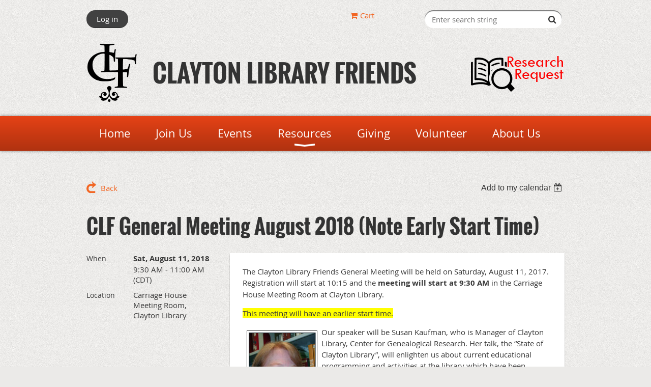

--- FILE ---
content_type: text/html; charset=utf-8
request_url: https://claytonlibraryfriends.org/event-2693717
body_size: 8254
content:
<!DOCTYPE html>
<!--[if lt IE 7 ]><html lang="en" class="no-js ie6 "><![endif]-->
<!--[if IE 7 ]><html lang="en" class="no-js ie7 "> <![endif]-->
<!--[if IE 8 ]><html lang="en" class="no-js ie8 "> <![endif]-->
<!--[if IE 9 ]><html lang="en" class="no-js ie9 "><![endif]-->
<!--[if (gt IE 9)|!(IE)]><!--><html lang="en" class="no-js "> <!--<![endif]-->
  <head id="Head1">
		<link rel="stylesheet" type="text/css" href="https://kit-pro.fontawesome.com/releases/latest/css/pro.min.css" />
<meta name="viewport" content="width=device-width, initial-scale=1.0">
<link href="https://sf.wildapricot.org/BuiltTheme/bookshelf_storybook.v3.0/current/bb82a46d/Styles/combined.css" rel="stylesheet" type="text/css" /><link href="https://claytonlibraryfriends.org/resources/theme/user.css?t=638038558270000000" rel="stylesheet" type="text/css" /><link href="https://live-sf.wildapricot.org/WebUI/built9.11.0-db59b40/scripts/public/react/index-84b33b4.css" rel="stylesheet" type="text/css" /><link href="https://live-sf.wildapricot.org/WebUI/built9.11.0-db59b40/css/shared/ui/shared-ui-compiled.css" rel="stylesheet" type="text/css" /><script type="text/javascript" language="javascript" id="idJavaScriptEnvironment">var bonaPage_BuildVer='9.11.0-db59b40';
var bonaPage_AdminBackendUrl = '/admin/';
var bonaPage_StatRes='https://live-sf.wildapricot.org/WebUI/';
var bonaPage_InternalPageType = { isUndefinedPage : false,isWebPage : false,isAdminPage : false,isDialogPage : false,isSystemPage : true,isErrorPage : false,isError404Page : false };
var bonaPage_PageView = { isAnonymousView : true,isMemberView : false,isAdminView : false };
var WidgetMode = 0;
var bonaPage_IsUserAnonymous = true;
var bonaPage_ThemeVer='bb82a46d6380385582700000000'; var bonaPage_ThemeId = 'bookshelf_storybook.v3.0'; var bonaPage_ThemeVersion = '3.0';
var bonaPage_id='18008'; version_id='';
if (bonaPage_InternalPageType && (bonaPage_InternalPageType.isSystemPage || bonaPage_InternalPageType.isWebPage) && window.self !== window.top) { var success = true; try { var tmp = top.location.href; if (!tmp) { top.location = self.location; } } catch (err) { try { if (self != top) { top.location = self.location; } } catch (err) { try { if (self != top) { top = self; } success = false; } catch (err) { success = false; } } success = false; } if (!success) { window.onload = function() { document.open('text/html', 'replace'); document.write('<ht'+'ml><he'+'ad></he'+'ad><bo'+'dy><h1>Wrong document context!</h1></bo'+'dy></ht'+'ml>'); document.close(); } } }
try { function waMetricsGlobalHandler(args) { if (WA.topWindow.waMetricsOuterGlobalHandler && typeof(WA.topWindow.waMetricsOuterGlobalHandler) === 'function') { WA.topWindow.waMetricsOuterGlobalHandler(args); }}} catch(err) {}
 try { if (parent && parent.BonaPage) parent.BonaPage.implementBonaPage(window); } catch (err) { }
try { document.write('<style type="text/css"> .WaHideIfJSEnabled, .HideIfJSEnabled { display: none; } </style>'); } catch(err) {}
var bonaPage_WebPackRootPath = 'https://live-sf.wildapricot.org/WebUI/built9.11.0-db59b40/scripts/public/react/';</script><script type="text/javascript" language="javascript" src="https://live-sf.wildapricot.org/WebUI/built9.11.0-db59b40/scripts/shared/bonapagetop/bonapagetop-compiled.js" id="idBonaPageTop"></script><script type="text/javascript" language="javascript" src="https://live-sf.wildapricot.org/WebUI/built9.11.0-db59b40/scripts/public/react/index-84b33b4.js" id="ReactPublicJs"></script><script type="text/javascript" language="javascript" src="https://live-sf.wildapricot.org/WebUI/built9.11.0-db59b40/scripts/shared/ui/shared-ui-compiled.js" id="idSharedJs"></script><script type="text/javascript" language="javascript" src="https://live-sf.wildapricot.org/WebUI/built9.11.0-db59b40/General.js" id=""></script><script type="text/javascript" language="javascript" src="https://sf.wildapricot.org/BuiltTheme/bookshelf_storybook.v3.0/current/bb82a46d/Scripts/combined.js" id=""></script><title>Clayton Library Friends - CLF General Meeting August 2018 (Note Early Start Time)</title>
<meta name="apple-itunes-app" content="app-id=1220348450, app-argument="><link rel="search" type="application/opensearchdescription+xml" title="claytonlibraryfriends.org" href="/opensearch.ashx" /></head>
  <body id="PAGEID_18008" class="publicContentView LayoutMain">
<div class="mLayout layoutMain state1" id="mLayout">

<script type="text/javascript">
/*
var layoutState = document.getElementById('mLayout');
var rsStateWidth1 = 960;
var rsStateWidth2 = 600;
var rsStateWidth3 = 320;

function SetStateLayout()
{
	var bodyWidth = BonaPage.getInnerWidth();

	layoutState.className = layoutState.className.replace(/\s?state\d+/g,"");

	if( bodyWidth >= rsStateWidth1 )
		layoutState.className += ' state1';
	if( bodyWidth >= rsStateWidth2 && bodyWidth < rsStateWidth1 )
		layoutState.className += ' state2';
	if( bodyWidth < rsStateWidth2 )
		layoutState.className += ' state3';

	// message
	if( !document.getElementById('textWidth') )
	{
		var firstEl = layoutState.getElementsByTagName('div')[0];
		var newDivElem = document.createElement('div');
		newDivElem.id = 'textWidth';
		layoutState.insertBefore(newDivElem, firstEl);
	}
	document.getElementById('textWidth').innerHTML = 'bodyWidth: ' + bodyWidth;
}


jq$(function(){

	SetStateLayout();

	if (window.addEventListener)
	{
		window.addEventListener('resize', function() { SetStateLayout(); }, false);
		window.addEventListener("orientationchange", function() { SetStateLayout(); }, false);
	}

});*/

</script> <!-- header zone -->
		<div class="zoneHeader1">
			<div class="container_12">
				<div class="s1_grid_12 s2_grid_12 s3_grid_12">
<div id="id_Header" data-componentId="Header" class="WaPlaceHolder WaPlaceHolderHeader" style=""><div style=""><div id="id_YN33Caa" data-componentId="YN33Caa" class="WaLayoutContainerFirst" style=""><table cellspacing="0" cellpadding="0" class="WaLayoutTable" style=""><tr data-componentId="YN33Caa_row" class="WaLayoutRow"><td id="id_fQZmcmA" data-componentId="fQZmcmA" class="WaLayoutItem" style="width:45%;"><div id="id_Ce5jIgV" class="WaLayoutPlaceHolder placeHolderContainer" data-componentId="Ce5jIgV" style=""><div style=""><div id="id_p4gsxhU" class="WaGadgetOnly WaGadgetLoginButton  gadgetStyleNone" style="" data-componentId="XSWnXsO" ><div class="alignLeft">
  <div class="loginBoxLinkContainer">
    <a class="loginBoxLinkButton" href="https://claytonlibraryfriends.org/Sys/Login">Log in</a>
  </div>
  </div>
</div></div></div></td><td style="" data-componentId="fQZmcmA_separator" class="WaLayoutSeparator"><div style="width: inherit;"></div></td><td id="id_IvlLmW1" data-componentId="IvlLmW1" class="WaLayoutItem" style="width:24%;"><div id="id_LdNW8wb" class="WaLayoutPlaceHolder placeHolderContainer" data-componentId="LdNW8wb" style=""><div style=""><div id="id_lE3TbaU" class="WaGadgetOnly WaGadgetOnlineStoreMiniCart  gadgetStyleNone" style="" data-componentId="lE3TbaU" ><div class="alignCenter cart-gadget">
    <a href="/Sys/Store/Cart" class="cart-gadget_state">
        <span class="cart-gadget_icon"></span>
        <span class="cart-gadget_label">Cart</span>
        <span class="cart-gadget_quantity">(<span class="cart-gadget_count"></span>)</span>
    </a>
</div></div></div></div></td><td style="" data-componentId="IvlLmW1_separator" class="WaLayoutSeparator"><div style="width: inherit;"></div></td><td id="id_yV1pP4j" data-componentId="yV1pP4j" class="WaLayoutItem" style="width:30%;"><div id="id_YZoCPSr" class="WaLayoutPlaceHolder placeHolderContainer" data-componentId="YZoCPSr" style=""><div style=""><div id="id_klIz6bT" class="WaGadgetOnly WaGadgetSiteSearch  gadgetStyleNone" style="margin-right:5px;margin-bottom:10px;" data-componentId="E7LsvZi" ><div class="gadgetStyleBody " style=""  data-areaHeight="auto">
<div class="searchBoxOuter alignRight">
	<div class="searchBox">
<form method="post" action="https://claytonlibraryfriends.org/Sys/Search" id="id_klIz6bT_form" class="generalSearchBox"  data-disableInAdminMode="true">
<span class="searchBoxFieldContainer"><input class="searchBoxField" type="text" name="searchString" id="idid_klIz6bT_searchBox" value="" maxlength="300" autocomplete="off"  placeholder="Enter search string"></span>
<div class="autoSuggestionBox" id="idid_klIz6bT_resultDiv"></div>
</form></div>
	</div>
	<script type="text/javascript">
		(function(){

			function init()
			{
				var model = {};
				model.gadgetId = 'idid_klIz6bT';
				model.searchBoxId = 'idid_klIz6bT_searchBox';
				model.resultDivId = 'idid_klIz6bT_resultDiv';
				model.selectedTypes = '31';
				model.searchTemplate = 'https://claytonlibraryfriends.org/Sys/Search?q={0}&types={1}&page={2}';
				model.searchActionUrl = '/Sys/Search/DoSearch';
				model.GoToSearchPageTextTemplate = 'Search for &#39;{0}&#39;';
				model.autoSuggest = true;
				var WASiteSearch = new WASiteSearchGadget(model);
			}

			jq$(document).ready(init);
		}) ();
	</script>
</div>
</div></div></div></td></tr></table> </div><div id="id_EVeJljl" data-componentId="EVeJljl" class="WaLayoutContainer" style=""><table cellspacing="0" cellpadding="0" class="WaLayoutTable" style=""><tr data-componentId="EVeJljl_row" class="WaLayoutRow"><td id="id_G4D4CpM" data-componentId="G4D4CpM" class="WaLayoutItem" style="width:75%;"><div id="id_98GqBJ3" class="WaLayoutPlaceHolder placeHolderContainer" data-componentId="98GqBJ3" style=""><div style=""><div id="id_G4lahis" class="WaGadgetOnly WaGadgetContent  gadgetStyleNone" style="" data-componentId="RQSv83R" ><div class="gadgetStyleBody gadgetContentEditableArea" style="" data-editableArea="0" data-areaHeight="auto">
<h1><img src="/resources/Pictures/clf_logo_bw.png" title="" alt="" width="100" height="100" border="0" align="left" style="margin: 0px 30px 7px 0px;"></h1>

<h1>CLAYTON LIBRARY FRIENDS</h1>
</div>
</div></div></div></td><td style="" data-componentId="G4D4CpM_separator" class="WaLayoutSeparator"><div style="width: inherit;"></div></td><td id="id_xvRX52e" data-componentId="xvRX52e" class="WaLayoutItem" style="width:25%;"><div id="id_OYHeuNw" class="WaLayoutPlaceHolder placeHolderContainer" data-componentId="OYHeuNw" style=""><div style=""><div id="id_VUBgl1O" class="WaGadgetOnly WaGadgetContent  gadgetStyleNone" style="" data-componentId="VUBgl1O" ><div class="gadgetStyleBody gadgetContentEditableArea" style="" data-editableArea="0" data-areaHeight="auto">
<p align="right"><a href="/research"><img src="/resources/Pictures/research-request3.png" alt="" title="" border="0"></a><br></p></div>
</div></div></div></td></tr></table> </div><div id="id_rECNr9Z" class="WaGadgetLast WaGadgetMenuHorizontal  menuStyle006" style="" data-componentId="LjBnESe" ><div class="menuBackground"></div>
<div class="menuInner">
	<ul class="firstLevel">
<li class=" ">
	<div class="item">
		<a href="https://claytonlibraryfriends.org/" title="Home"><span>Home</span></a>
</div>
</li>
	
<li class=" ">
	<div class="item">
		<a href="https://claytonlibraryfriends.org/membership" title="Join Us"><span>Join Us</span></a>
</div>
</li>
	
<li class=" ">
	<div class="item">
		<a href="https://claytonlibraryfriends.org/events" title="Events"><span>Events</span></a>
</div>
</li>
	
<li class=" dir">
	<div class="item">
		<a href="https://claytonlibraryfriends.org/Resources-Links" title="Resources"><span>Resources</span></a>
<ul class="secondLevel">
<li class=" ">
	<div class="item">
		<a href="https://claytonlibraryfriends.org/newsletter" title="Newsletter"><span>Newsletter</span></a>
</div>
</li>
	
<li class=" ">
	<div class="item">
		<a href="https://claytonlibraryfriends.org/acquisitions" title="Acquisitions"><span>Acquisitions</span></a>
</div>
</li>
	
<li class=" ">
	<div class="item">
		<a href="https://claytonlibraryfriends.org/books" title="Book Sale"><span>Book Sale</span></a>
</div>
</li>
	
<li class=" ">
	<div class="item">
		<a href="https://claytonlibraryfriends.org/clayton" title="Clayton"><span>Clayton</span></a>
</div>
</li>
	
</ul>
</div>
</li>
	
<li class=" ">
	<div class="item">
		<a href="https://claytonlibraryfriends.org/giving" title="Giving"><span>Giving</span></a>
</div>
</li>
	
<li class=" ">
	<div class="item">
		<a href="https://claytonlibraryfriends.org/Volunteer" title="Volunteer"><span>Volunteer</span></a>
</div>
</li>
	
<li class=" ">
	<div class="item">
		<a href="https://claytonlibraryfriends.org/about-us" title="About Us"><span>About Us</span></a>
</div>
</li>
	
</ul>
</div>

<script type="text/javascript">
	jq$(function()
	{
		var gadgetHorMenu = jq$('#id_rECNr9Z'),
			gadgetHorMenuContainer = gadgetHorMenu.find('.menuInner'),
			firstLevelMenu = gadgetHorMenu.find('ul.firstLevel'),
			holderInitialMenu = firstLevelMenu.children(),
			outsideItems = null,
			phantomElement = '<li class="phantom"><div class="item"><a href="#"><span>&#x2261;</span></a><ul class="secondLevel"></ul></div></li>',
			placeHolder = gadgetHorMenu.parents('.WaLayoutPlaceHolder'),
			placeHolderId = placeHolder && placeHolder.attr('data-componentId'),
			mobileState = false,
			rsStateWidth2 = 617,
			isTouchSupported = !!(('ontouchstart' in window) || (window.DocumentTouch && document instanceof DocumentTouch) || (navigator.msPointerEnabled && navigator.msMaxTouchPoints));


		function resizeMenu()
		{
			var i,
				len,
				fitMenuWidth = 0,
				menuItemPhantomWidth = 80;

			// background track
			gadgetHorMenu.find('.menuBackground').css(
			{
				'width': jq$('body').width(),
				'left': ( ( jq$('body').width() - gadgetHorMenu.width() ) * -0.5 )
			});

			firstLevelMenu.html( holderInitialMenu).removeClass('adapted').css({ width: 'auto' }); // restore initial menu

			if( !gadgetHorMenuContainer.find('.menuButton').size() )
			{
				gadgetHorMenuContainer.prepend('<div class="menuButton"></div>');

				gadgetHorMenuContainer.find('.menuButton').on("click",function()
				{
					gadgetHorMenuContainer.find('ul.firstLevel').toggle();
					return false;
				});

				jq$('body').on("click",function()
				{
					if( mobileState )
						gadgetHorMenuContainer.find('ul.firstLevel').hide();
				});
			}

			// for state 3
			if( jq$(window).width() < rsStateWidth2 && mobileState == false )
			{
				gadgetHorMenuContainer.find('ul.firstLevel').attr('style','');
				mobileState = true;

				return false;
			}

			if( jq$(window).width() >= rsStateWidth2 )
			{
				gadgetHorMenuContainer.find('ul.firstLevel').attr('style','');
				mobileState = false;
			}


			if( firstLevelMenu.width() > gadgetHorMenuContainer.width() ) // if menu oversize
			{
				menuItemPhantomWidth = firstLevelMenu.addClass('adapted').append( phantomElement).children('.phantom').width();

				for( i = 0, len = holderInitialMenu.size(); i <= len; i++ )
				{
					fitMenuWidth += jq$( holderInitialMenu.get(i) ).width();

					if( fitMenuWidth + menuItemPhantomWidth > gadgetHorMenuContainer.width() )
					{
						outsideItems = firstLevelMenu.children(':gt('+(i-1)+'):not(.phantom)').remove();
						firstLevelMenu.find('.phantom > .item > ul').append( outsideItems);
						break;
					}
				}
				gadgetHorMenu.find('.phantom > .item > a').click(function(){ return false; });
			}

			disableFirstTouch();

			firstLevelMenu.css( 'width', '' ); // restore initial menu width
			firstLevelMenu.children().removeClass('last-child').eq(-1).addClass('last-child'); // add last-child mark
		}

		resizeMenu();

		jq$(window).resize(function()
		{
			resizeMenu();
		});

		function onLayoutColumnResized(sender, args)
		{
			args = args || {};

			if (placeHolderId && (placeHolderId == args.leftColPlaceHolderId || placeHolderId == args.rightColPlaceHolderId))
			{
				resizeMenu();
			}
		}

		BonaPage.addPageStateHandler(BonaPage.PAGE_PARSED, function() { WA.Gadgets.LayoutColumnResized.addHandler(onLayoutColumnResized); });
		BonaPage.addPageStateHandler(BonaPage.PAGE_UNLOADED, function() { WA.Gadgets.LayoutColumnResized.removeHandler(onLayoutColumnResized); });

        function disableFirstTouch()
        {
         if (!isTouchSupported) return;

          jq$('#id_rECNr9Z').find('.menuInner li.dir > .item > a').on( 'click', function(event)
          {
            if( !this.touchCounter )
              this.touchCounter = 0;

            if( this.touchCounter >= 1 )
            {
              this.touchCounter = 0;
              return true;
            }
            this.touchCounter++;

            if (!mobileState)
            {
              WA.stopEventDefault(event);
            }
          });

          jq$('#id_rECNr9Z').find('.menuInner li.dir > .item > a').on( 'mouseout', function(event)
          {
            if( !this.touchCounter )
              this.touchCounter = 0;
            this.touchCounter = 0;
          });
        }

        disableFirstTouch();
	});
</script></div></div>
</div></div>
			</div>
		</div>
		<div class="zoneHeader2">
			<div class="container_12">
				<div class="s1_grid_12 s2_grid_12 s3_grid_12">
</div>
			</div>
		</div>
		<div class="zoneHeader3">
			<div class="container_12">
				<div class="s1_grid_12 s2_grid_12 s3_grid_12">
</div>
			</div>
		</div>
		<div class="zoneHeader4">
			<div class="container_12">
				<div class="s1_grid_12 s2_grid_12 s3_grid_12">
</div>
			</div>
		</div>
		<!-- /header zone -->

<!-- content zone -->
	<div class="zoneContent">
		<div class="container_12">
			<div class="s1_grid_12 s2_grid_12 s3_grid_12">
<div id="id_Content" data-componentId="Content" class="WaPlaceHolder WaPlaceHolderContent" style=""><div style=""><div id="id_HdIIETy" class="WaGadgetOnly WaGadgetEvents  gadgetStyleNone WaGadgetEventsStateDetails" style="" data-componentId="HdIIETy" >



<form method="post" action="" id="form">
<div class="aspNetHidden">
<input type="hidden" name="__VIEWSTATE" id="__VIEWSTATE" value="DiDdefmwopv+9cKWcgMThYGop5lWTGNG5g3ujotbd9ykZezz/wiAHzHBlugjzeoz0YnfTefpfKSkscH6z+0tX844N8VOukqgiWaYGKpOAOiGZWINqSjIk5kH23d8q7A0+4H2upkPj/0Dx5SRw+W02PZ8X/6WE4CKUQzcvPgDpZOjsMtEzeb+8ArdmaWjc5C3wZsFpDE+I2iIczzFn34B3O5J0SvIzPF0zFFpNDaM+3+Jefv+Wa8//yq75MrvlFQ3BfFNDsckyn7LEG9KZ4vU00x+S4bIXlWxX16oM2eYG7KpqDDe" />
</div>

    
    <input type="hidden" name="FunctionalBlock1$contentModeHidden" id="FunctionalBlock1_contentModeHidden" value="1" />



       
  <div id="idEventsTitleMainContainer" class="pageTitleOuterContainer">
    <div id="idEventBackContainer" class="pageBackContainer">
      <a id="FunctionalBlock1_ctl00_eventPageViewBase_ctl00_ctl00_back" class="eventBackLink" href="javascript: history.back();">Back</a>
    </div>
      
    <div id="idEventViewSwitcher" class="pageViewSwitcherOuterContainer">
      
<div class="cornersContainer"><div class="topCorners"><div class="c1"></div><div class="c2"></div><div class="c3"></div><div class="c4"></div><div class="c5"></div></div></div>
  <div class="pageViewSwitcherContainer"><div class="d1"><div class="d2"><div class="d3"><div class="d4"><div class="d5"><div class="d6"><div class="d7"><div class="d8"><div class="d9"><div class="inner">
    <div id="init-add-event-to-calendar-dropdown-2693717" class="semantic-ui" style="color: inherit; background: transparent;"></div>
    <script>
      function initAddEventToCalendarDropDown2693717()
      {
        if (typeof window.initAddEventToCalendarDropDown !== 'function') { return; }
      
        const domNodeId = 'init-add-event-to-calendar-dropdown-2693717';
        const event = {
          id: '2693717',
          title: 'CLF General Meeting August 2018 (Note Early Start Time)',
          description: 'The Clayton Library Friends General Meeting will be held on Saturday, August 11, 2017. Registration will start at 10:15 and the meeting will start at 9:30 AM in the Carriage House Meeting Room at Clayton Library.      This meeting will have an earlier start time.        Our speaker will be Susan Kaufman, who is Manager of Clayton Library, Center for Genealogical Research. Her talk, the “State of Clayton Library”, will enlighten us about current educational programming and activities at the library which have been planned for the near future. You will also hear about important acquisitions for the library which can help you in your quest to uncover your own family history.      Ms. Kaufman has been a genealogy librarian for 23 years including 6 years at the Allen County Public Library in Fort Wayne, Indiana. Her ability to acquire one-of-a-kind resources, special government documents, and other hard-to-find materials has been a plus for researchers. She heads up a team of librarians who have all worked on their own genealogies. They share these personal experiences by offering library programming, public speaking venues which reach out to educate the public on genealogy.    We are blessed to have access to such a research facility right here in Houston, one recognized within the top ten genealogical research libraries in the United States. Sue Kaufman, her team of librarians, along with the volunteer and financial support of Clayton Library Friends provides all of us with a more dynamic research facility. You won&amp;#39;t want to miss this opportunity to hear about the many future plans for Clayton Library.    Registration starts at 9:15 am. NEW STARTING TIME will be 9:30 AM  '.replace(/\r+/g, ''),
          location: 'Carriage House Meeting Room, Clayton Library',
          url: window.location.href,
          allDay: 'True' === 'False',
          start: '2018-08-11T14:30:00Z', 
          end: '2018-08-11T16:00:00Z',
          sessions: [{"title":"CLF General Meeting August 2018 (Note Early Start Time)","start":"2018-08-11T14:30:00Z","end":"2018-08-11T16:00:00Z","allDay":false}]
        };
      
        window.initAddEventToCalendarDropDown(event, domNodeId);
      }    
    
      window.BonaPage.addPageStateHandler(window.BonaPage.PAGE_PARSED, initAddEventToCalendarDropDown2693717);

    </script>
  </div></div></div></div></div></div></div></div></div></div></div>
<div class="cornersContainer"><div class="bottomCorners"><div class="c5"></div><div class="c4"></div><div class="c3"></div><div class="c2"></div><div class="c1"></div></div></div>

    </div>
    <div class="pageTitleContainer eventsTitleContainer">
      <h1 class="pageTitle SystemPageTitle">
        CLF General Meeting August 2018 (Note Early Start Time)
      </h1>
    </div>
  </div>
      

      


<div class="boxOuterContainer boxBaseView"><div class="cornersContainer"><div class="topCorners"><div class="c1"></div><div class="c2"></div><div class="c3"></div><div class="c4"></div><div class="c5"></div><!--[if gt IE 6]><!--><div class="r1"><div class="r2"><div class="r3"><div class="r4"><div class="r5"></div></div></div></div></div><!--<![endif]--></div></div><div  class="boxContainer"><div class="d1"><div class="d2"><div class="d3"><div class="d4"><div class="d5"><div class="d6"><div class="d7"><div class="d8"><div class="d9"><div class="inner">
      
    <div class="boxBodyOuterContainer"><div class="cornersContainer"><div class="topCorners"><div class="c1"></div><div class="c2"></div><div class="c3"></div><div class="c4"></div><div class="c5"></div><!--[if gt IE 6]><!--><div class="r1"><div class="r2"><div class="r3"><div class="r4"><div class="r5"></div></div></div></div></div><!--<![endif]--></div></div><div  class="boxBodyContainer"><div class="d1"><div class="d2"><div class="d3"><div class="d4"><div class="d5"><div class="d6"><div class="d7"><div class="d8"><div class="d9"><div class="inner">
          
        <div class="boxBodyInfoOuterContainer boxBodyInfoViewFill"><div class="cornersContainer"><div class="topCorners"><div class="c1"></div><div class="c2"></div><div class="c3"></div><div class="c4"></div><div class="c5"></div><!--[if gt IE 6]><!--><div class="r1"><div class="r2"><div class="r3"><div class="r4"><div class="r5"></div></div></div></div></div><!--<![endif]--></div></div><div  class="boxBodyInfoContainer"><div class="d1"><div class="d2"><div class="d3"><div class="d4"><div class="d5"><div class="d6"><div class="d7"><div class="d8"><div class="d9"><div class="inner">
              
            

<div class="boxInfoContainer">
  <ul class="boxInfo">
    <li class="eventInfoStartDate">
      <label class="eventInfoBoxLabel">When</label>
      <div class="eventInfoBoxValue"><strong>Sat, August 11, 2018</strong></div>
    </li>
    <li id="FunctionalBlock1_ctl00_eventPageViewBase_ctl00_ctl00_eventInfoBox_startTimeLi" class="eventInfoStartTime">
      <label class="eventInfoBoxLabel">&nbsp;</label>
      <div class="eventInfoBoxValue"><span><div id="FunctionalBlock1_ctl00_eventPageViewBase_ctl00_ctl00_eventInfoBox_startTimeLocalizePanel" client-tz-item="America/Chicago" client-tz-formatted=" (CDT)">
	9:30 AM - 11:00 AM
</div></span></div>
    </li>
    
    
    
    
    <li id="FunctionalBlock1_ctl00_eventPageViewBase_ctl00_ctl00_eventInfoBox_locationLi" class="eventInfoLocation">
      <label class="eventInfoBoxLabel">Location</label>
      <div class="eventInfoBoxValue"><span>Carriage House Meeting Room, Clayton Library</span></div>
    </li>
    
    
  </ul>
</div>

            
<div class="registrationInfoContainer">
  
  
</div>

              
            
              
            

            
                
            
              
          <div class="clearEndContainer"></div></div></div></div></div></div></div></div></div></div></div></div><div class="cornersContainer"><div class="bottomCorners"><!--[if gt IE 6]><!--><div class="r1"><div class="r2"><div class="r3"><div class="r4"><div class="r5"></div></div></div></div></div><!--<![endif]--><div class="c5"></div><div class="c4"></div><div class="c3"></div><div class="c2"></div><div class="c1"></div></div></div></div>

          <div class="boxBodyContentOuterContainer"><div class="cornersContainer"><div class="topCorners"><div class="c1"></div><div class="c2"></div><div class="c3"></div><div class="c4"></div><div class="c5"></div><!--[if gt IE 6]><!--><div class="r1"><div class="r2"><div class="r3"><div class="r4"><div class="r5"></div></div></div></div></div><!--<![endif]--></div></div><div  class="boxBodyContentContainer fixedHeight"><div class="d1"><div class="d2"><div class="d3"><div class="d4"><div class="d5"><div class="d6"><div class="d7"><div class="d8"><div class="d9"><div class="inner gadgetEventEditableArea">
                  <p style="background-color: transparent;">The Clayton Library Friends General Meeting will be held on Saturday, August 11, 2017. Registration will start at 10:15 and the&nbsp;<strong>meeting will start at 9:30 AM</strong>&nbsp;in the Carriage House Meeting Room at Clayton Library.<br></p>

<p style=""><span style="background-color: rgb(255, 255, 0);">This meeting will have an earlier start time.</span></p>

<p style="background-color: transparent;"><img src="/resources/Pictures/People/Kaufman_Sue.jpg" alt="" title="" border="1" width="137" height="193" align="left" style="border-color: rgb(55, 55, 55); margin: 8px;"></p>

<p style="background-color: transparent;">Our speaker will be Susan Kaufman, who is Manager of Clayton Library, Center for Genealogical Research. Her talk, the “State of Clayton Library”, will enlighten us about current educational programming and activities at the library which have been planned for the near future. You will also hear about important acquisitions for the library which can help you in your quest to uncover your own family history.<br></p>

<p style="background-color: transparent;">Ms. Kaufman has been a genealogy librarian for 23 years including 6 years at the Allen County Public Library in Fort Wayne, Indiana. Her ability to acquire one-of-a-kind resources, special government documents, and other hard-to-find materials has been a plus for researchers. She heads up a team of librarians who have all worked on their own genealogies. They share these personal experiences by offering library programming, public speaking venues which reach out to educate the public on genealogy.</p>

<p style="background-color: transparent;">We are blessed to have access to such a research facility right here in Houston, one recognized within the top ten genealogical research libraries in the United States. Sue Kaufman, her team of librarians, along with the volunteer and financial support of Clayton Library Friends provides all of us with a more dynamic research facility. You won't want to miss this opportunity to hear about the many future plans for Clayton Library.</p>

<p style="background-color: transparent;"><span style="background-color: rgb(255, 242, 0);"><span>Registration starts at 9:15 am. NEW STARTING TIME will be 9:30 AM</span></span></p>
              <div class="clearEndContainer"></div></div></div></div></div></div></div></div></div></div></div></div><div class="cornersContainer"><div class="bottomCorners"><!--[if gt IE 6]><!--><div class="r1"><div class="r2"><div class="r3"><div class="r4"><div class="r5"></div></div></div></div></div><!--<![endif]--><div class="c5"></div><div class="c4"></div><div class="c3"></div><div class="c2"></div><div class="c1"></div></div></div></div>
        
      <div class="clearEndContainer"></div></div></div></div></div></div></div></div></div></div></div></div><div class="cornersContainer"><div class="bottomCorners"><!--[if gt IE 6]><!--><div class="r1"><div class="r2"><div class="r3"><div class="r4"><div class="r5"></div></div></div></div></div><!--<![endif]--><div class="c5"></div><div class="c4"></div><div class="c3"></div><div class="c2"></div><div class="c1"></div></div></div></div>
       
  <div class="clearEndContainer"></div></div></div></div></div></div></div></div></div></div></div></div><div class="cornersContainer"><div class="bottomCorners"><!--[if gt IE 6]><!--><div class="r1"><div class="r2"><div class="r3"><div class="r4"><div class="r5"></div></div></div></div></div><!--<![endif]--><div class="c5"></div><div class="c4"></div><div class="c3"></div><div class="c2"></div><div class="c1"></div></div></div></div>



<script>
    var isBatchWizardRegistration = false;
    if (isBatchWizardRegistration) 
    {
        var graphqlOuterEndpoint = '/sys/api/graphql';;
        var batchEventRegistrationWizard = window.createBatchEventRegistrationWizard(graphqlOuterEndpoint);
        
        batchEventRegistrationWizard.openWizard({
            eventId: 2693717
        });
    }
</script>

 

  
<div class="aspNetHidden">

	<input type="hidden" name="__VIEWSTATEGENERATOR" id="__VIEWSTATEGENERATOR" value="2AE9EEA8" />
</div></form></div></div>
</div></div>
		</div>
	</div>
	<!-- /content zone -->

<!-- footer zone -->
		<div class="zoneFooter1">
			<div class="container_12">
				<div class="s1_grid_12 s2_grid_12 s3_grid_12">
</div>
			</div>
		</div>
		<div class="zoneFooter2">
			<div class="container_12">
				<div class="s1_grid_12 s2_grid_12 s3_grid_12">
</div>
			</div>
		</div>
		<div class="zoneFooter3">
			<div class="container_12">
				<div class="s1_grid_12 s2_grid_12 s3_grid_12">
<div id="id_Footer2" data-componentId="Footer2" class="WaPlaceHolder WaPlaceHolderFooter2" style=""><div style="padding-bottom:10px;"><div id="id_bPSCpN9" class="WaGadgetOnly WaGadgetContent  gadgetStyleNone" style="" data-componentId="XdQzOSr" ><div class="gadgetStyleBody gadgetContentEditableArea" style="" data-editableArea="0" data-areaHeight="auto">
<p align="right"><font style="font-size: 12px;" color="#666666"></font><font style="font-family: &quot;Open Sans&quot;;"></font>Copyright&nbsp;©&nbsp;2007&nbsp;-&nbsp;2023&nbsp; Clayton Library Friends. PO Box 271078,&nbsp;Houston, TX 77277-1078<span style="background-color: rgb(255, 255, 255);"><font color="#060000" face="Arial, Helvetica, sans-serif"></font></span></p></div>
</div></div>
</div></div>

<div class="s1_grid_12 s2_grid_12 s3_grid_12">
<div id="idFooterPoweredByContainer">
	<span id="idFooterPoweredByWA">
Powered by <a href="http://www.wildapricot.com" target="_blank">Wild Apricot</a> Membership Software</span>
</div>
</div>
</div>
		</div>
		<!-- /footer zone -->

<div id="idCustomJsContainer" class="cnCustomJsContainer">
<!-- Google tag (gtag.js) -->
<script async src="https://www.googletagmanager.com/gtag/js?id=G-8JV7TSKLFQ">
try
{
    
}
catch(err)
{}</script>
<script>
try
{
    
  window.dataLayer = window.dataLayer || [];
  function gtag(){dataLayer.push(arguments);}
  gtag('js', new Date());

  gtag('config', 'G-8JV7TSKLFQ');

}
catch(err)
{}</script></div>
</div></body>
</html>
<script type="text/javascript">if (window.BonaPage && BonaPage.setPageState) { BonaPage.setPageState(BonaPage.PAGE_PARSED); }</script>

--- FILE ---
content_type: text/css
request_url: https://claytonlibraryfriends.org/resources/theme/user.css?t=638038558270000000
body_size: 148
content:
.optionItem{font: 20px bold Arial, sans-serif;}
.WaGadgetAuthorizationRequired .openAuthFormContainer {
display: none !important;}